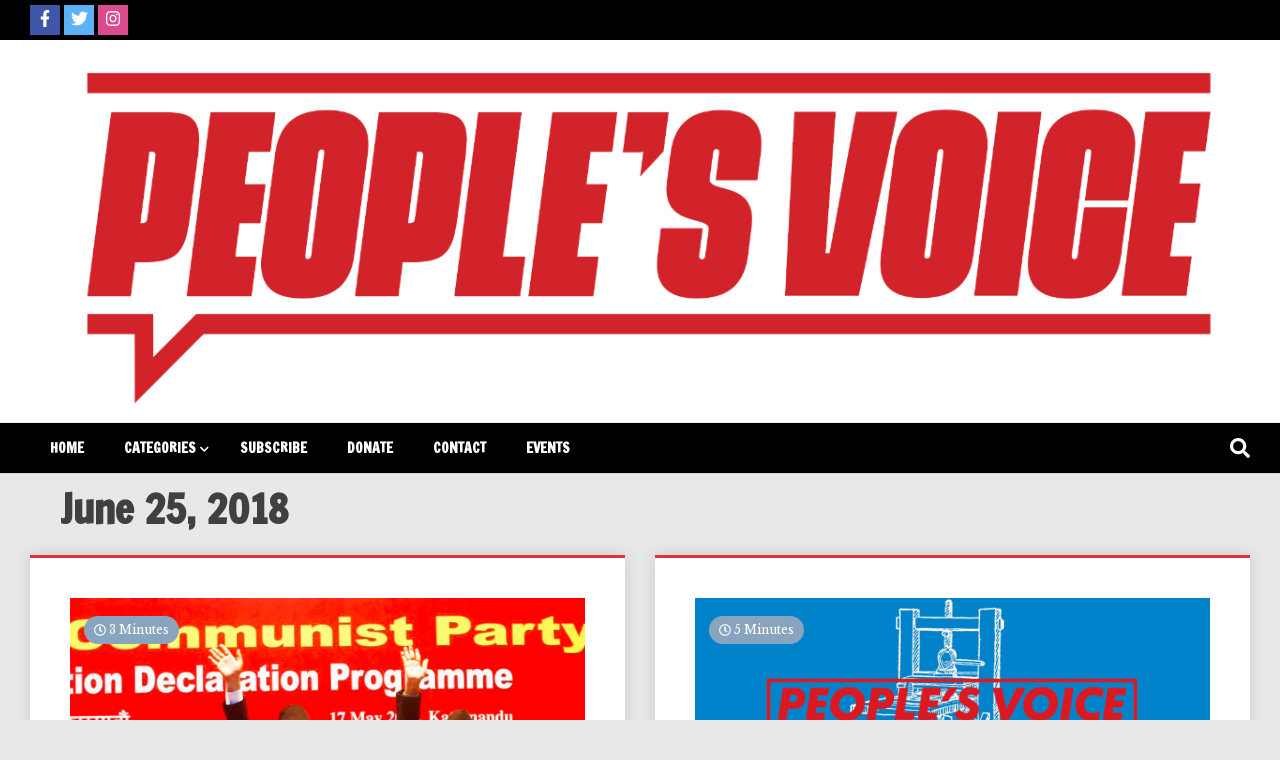

--- FILE ---
content_type: text/html; charset=UTF-8
request_url: https://pvonline.ca/2018/06/25/
body_size: 9443
content:
<!doctype html>
<html lang="en-US">
<head>
	<meta charset="UTF-8">
	<meta name="viewport" content="width=device-width, initial-scale=1">
	<link rel="profile" href="https://gmpg.org/xfn/11">

	<meta name='robots' content='noindex, follow' />
	<style>img:is([sizes="auto" i], [sizes^="auto," i]) { contain-intrinsic-size: 3000px 1500px }</style>
	
	<!-- This site is optimized with the Yoast SEO plugin v19.6.1 - https://yoast.com/wordpress/plugins/seo/ -->
	<title>June 25, 2018 - People&#039;s Voice</title>
	<meta property="og:locale" content="en_US" />
	<meta property="og:type" content="website" />
	<meta property="og:title" content="June 25, 2018 - People&#039;s Voice" />
	<meta property="og:url" content="https://pvonline.ca/2018/06/25/" />
	<meta property="og:site_name" content="People&#039;s Voice" />
	<meta name="twitter:card" content="summary_large_image" />
	<meta name="twitter:site" content="@PVNews1" />
	<script type="application/ld+json" class="yoast-schema-graph">{"@context":"https://schema.org","@graph":[{"@type":"CollectionPage","@id":"https://pvonline.ca/2018/06/25/","url":"https://pvonline.ca/2018/06/25/","name":"June 25, 2018 - People&#039;s Voice","isPartOf":{"@id":"https://pvonline.ca/#website"},"primaryImageOfPage":{"@id":"https://pvonline.ca/2018/06/25/#primaryimage"},"image":{"@id":"https://pvonline.ca/2018/06/25/#primaryimage"},"thumbnailUrl":"https://pvonline.ca/wp-content/uploads/2018/06/NepalCPMerge-1160x480.jpg","breadcrumb":{"@id":"https://pvonline.ca/2018/06/25/#breadcrumb"},"inLanguage":"en-US"},{"@type":"ImageObject","inLanguage":"en-US","@id":"https://pvonline.ca/2018/06/25/#primaryimage","url":"https://pvonline.ca/wp-content/uploads/2018/06/NepalCPMerge-1160x480.jpg","contentUrl":"https://pvonline.ca/wp-content/uploads/2018/06/NepalCPMerge-1160x480.jpg","width":1160,"height":480},{"@type":"BreadcrumbList","@id":"https://pvonline.ca/2018/06/25/#breadcrumb","itemListElement":[{"@type":"ListItem","position":1,"name":"Home","item":"https://pvonline.ca/"},{"@type":"ListItem","position":2,"name":"Archives for June 25, 2018"}]},{"@type":"WebSite","@id":"https://pvonline.ca/#website","url":"https://pvonline.ca/","name":"People&#039;s Voice","description":"Canada&#039;s leading socialist publication","publisher":{"@id":"https://pvonline.ca/#organization"},"potentialAction":[{"@type":"SearchAction","target":{"@type":"EntryPoint","urlTemplate":"https://pvonline.ca/?s={search_term_string}"},"query-input":"required name=search_term_string"}],"inLanguage":"en-US"},{"@type":"Organization","@id":"https://pvonline.ca/#organization","name":"People's Voice","url":"https://pvonline.ca/","sameAs":["https://www.facebook.com/PeoplesVoice1922","https://twitter.com/PVNews1"],"logo":{"@type":"ImageObject","inLanguage":"en-US","@id":"https://pvonline.ca/#/schema/logo/image/","url":"https://pvonline.ca/wp-content/uploads/2022/06/PV-Social-Media-Icon-04.png","contentUrl":"https://pvonline.ca/wp-content/uploads/2022/06/PV-Social-Media-Icon-04.png","width":900,"height":900,"caption":"People's Voice"},"image":{"@id":"https://pvonline.ca/#/schema/logo/image/"}}]}</script>
	<!-- / Yoast SEO plugin. -->


<link rel='dns-prefetch' href='//static.addtoany.com' />
<link rel='dns-prefetch' href='//fonts.googleapis.com' />
<link rel="alternate" type="application/rss+xml" title="People&#039;s Voice &raquo; Feed" href="https://pvonline.ca/feed/" />
<link rel="alternate" type="application/rss+xml" title="People&#039;s Voice &raquo; Comments Feed" href="https://pvonline.ca/comments/feed/" />
<link rel="alternate" type="text/calendar" title="People&#039;s Voice &raquo; iCal Feed" href="https://pvonline.ca/events/?ical=1" />
<script>
window._wpemojiSettings = {"baseUrl":"https:\/\/s.w.org\/images\/core\/emoji\/16.0.1\/72x72\/","ext":".png","svgUrl":"https:\/\/s.w.org\/images\/core\/emoji\/16.0.1\/svg\/","svgExt":".svg","source":{"concatemoji":"https:\/\/pvonline.ca\/wp-includes\/js\/wp-emoji-release.min.js?ver=6.8.3"}};
/*! This file is auto-generated */
!function(s,n){var o,i,e;function c(e){try{var t={supportTests:e,timestamp:(new Date).valueOf()};sessionStorage.setItem(o,JSON.stringify(t))}catch(e){}}function p(e,t,n){e.clearRect(0,0,e.canvas.width,e.canvas.height),e.fillText(t,0,0);var t=new Uint32Array(e.getImageData(0,0,e.canvas.width,e.canvas.height).data),a=(e.clearRect(0,0,e.canvas.width,e.canvas.height),e.fillText(n,0,0),new Uint32Array(e.getImageData(0,0,e.canvas.width,e.canvas.height).data));return t.every(function(e,t){return e===a[t]})}function u(e,t){e.clearRect(0,0,e.canvas.width,e.canvas.height),e.fillText(t,0,0);for(var n=e.getImageData(16,16,1,1),a=0;a<n.data.length;a++)if(0!==n.data[a])return!1;return!0}function f(e,t,n,a){switch(t){case"flag":return n(e,"\ud83c\udff3\ufe0f\u200d\u26a7\ufe0f","\ud83c\udff3\ufe0f\u200b\u26a7\ufe0f")?!1:!n(e,"\ud83c\udde8\ud83c\uddf6","\ud83c\udde8\u200b\ud83c\uddf6")&&!n(e,"\ud83c\udff4\udb40\udc67\udb40\udc62\udb40\udc65\udb40\udc6e\udb40\udc67\udb40\udc7f","\ud83c\udff4\u200b\udb40\udc67\u200b\udb40\udc62\u200b\udb40\udc65\u200b\udb40\udc6e\u200b\udb40\udc67\u200b\udb40\udc7f");case"emoji":return!a(e,"\ud83e\udedf")}return!1}function g(e,t,n,a){var r="undefined"!=typeof WorkerGlobalScope&&self instanceof WorkerGlobalScope?new OffscreenCanvas(300,150):s.createElement("canvas"),o=r.getContext("2d",{willReadFrequently:!0}),i=(o.textBaseline="top",o.font="600 32px Arial",{});return e.forEach(function(e){i[e]=t(o,e,n,a)}),i}function t(e){var t=s.createElement("script");t.src=e,t.defer=!0,s.head.appendChild(t)}"undefined"!=typeof Promise&&(o="wpEmojiSettingsSupports",i=["flag","emoji"],n.supports={everything:!0,everythingExceptFlag:!0},e=new Promise(function(e){s.addEventListener("DOMContentLoaded",e,{once:!0})}),new Promise(function(t){var n=function(){try{var e=JSON.parse(sessionStorage.getItem(o));if("object"==typeof e&&"number"==typeof e.timestamp&&(new Date).valueOf()<e.timestamp+604800&&"object"==typeof e.supportTests)return e.supportTests}catch(e){}return null}();if(!n){if("undefined"!=typeof Worker&&"undefined"!=typeof OffscreenCanvas&&"undefined"!=typeof URL&&URL.createObjectURL&&"undefined"!=typeof Blob)try{var e="postMessage("+g.toString()+"("+[JSON.stringify(i),f.toString(),p.toString(),u.toString()].join(",")+"));",a=new Blob([e],{type:"text/javascript"}),r=new Worker(URL.createObjectURL(a),{name:"wpTestEmojiSupports"});return void(r.onmessage=function(e){c(n=e.data),r.terminate(),t(n)})}catch(e){}c(n=g(i,f,p,u))}t(n)}).then(function(e){for(var t in e)n.supports[t]=e[t],n.supports.everything=n.supports.everything&&n.supports[t],"flag"!==t&&(n.supports.everythingExceptFlag=n.supports.everythingExceptFlag&&n.supports[t]);n.supports.everythingExceptFlag=n.supports.everythingExceptFlag&&!n.supports.flag,n.DOMReady=!1,n.readyCallback=function(){n.DOMReady=!0}}).then(function(){return e}).then(function(){var e;n.supports.everything||(n.readyCallback(),(e=n.source||{}).concatemoji?t(e.concatemoji):e.wpemoji&&e.twemoji&&(t(e.twemoji),t(e.wpemoji)))}))}((window,document),window._wpemojiSettings);
</script>
<style id='wp-emoji-styles-inline-css'>

	img.wp-smiley, img.emoji {
		display: inline !important;
		border: none !important;
		box-shadow: none !important;
		height: 1em !important;
		width: 1em !important;
		margin: 0 0.07em !important;
		vertical-align: -0.1em !important;
		background: none !important;
		padding: 0 !important;
	}
</style>
<link rel='stylesheet' id='wp-block-library-css' href='https://pvonline.ca/wp-includes/css/dist/block-library/style.min.css?ver=6.8.3' media='all' />
<style id='classic-theme-styles-inline-css'>
/*! This file is auto-generated */
.wp-block-button__link{color:#fff;background-color:#32373c;border-radius:9999px;box-shadow:none;text-decoration:none;padding:calc(.667em + 2px) calc(1.333em + 2px);font-size:1.125em}.wp-block-file__button{background:#32373c;color:#fff;text-decoration:none}
</style>
<style id='pdfemb-pdf-embedder-viewer-style-inline-css'>
.wp-block-pdfemb-pdf-embedder-viewer{max-width:none}

</style>
<style id='global-styles-inline-css'>
:root{--wp--preset--aspect-ratio--square: 1;--wp--preset--aspect-ratio--4-3: 4/3;--wp--preset--aspect-ratio--3-4: 3/4;--wp--preset--aspect-ratio--3-2: 3/2;--wp--preset--aspect-ratio--2-3: 2/3;--wp--preset--aspect-ratio--16-9: 16/9;--wp--preset--aspect-ratio--9-16: 9/16;--wp--preset--color--black: #000000;--wp--preset--color--cyan-bluish-gray: #abb8c3;--wp--preset--color--white: #ffffff;--wp--preset--color--pale-pink: #f78da7;--wp--preset--color--vivid-red: #cf2e2e;--wp--preset--color--luminous-vivid-orange: #ff6900;--wp--preset--color--luminous-vivid-amber: #fcb900;--wp--preset--color--light-green-cyan: #7bdcb5;--wp--preset--color--vivid-green-cyan: #00d084;--wp--preset--color--pale-cyan-blue: #8ed1fc;--wp--preset--color--vivid-cyan-blue: #0693e3;--wp--preset--color--vivid-purple: #9b51e0;--wp--preset--gradient--vivid-cyan-blue-to-vivid-purple: linear-gradient(135deg,rgba(6,147,227,1) 0%,rgb(155,81,224) 100%);--wp--preset--gradient--light-green-cyan-to-vivid-green-cyan: linear-gradient(135deg,rgb(122,220,180) 0%,rgb(0,208,130) 100%);--wp--preset--gradient--luminous-vivid-amber-to-luminous-vivid-orange: linear-gradient(135deg,rgba(252,185,0,1) 0%,rgba(255,105,0,1) 100%);--wp--preset--gradient--luminous-vivid-orange-to-vivid-red: linear-gradient(135deg,rgba(255,105,0,1) 0%,rgb(207,46,46) 100%);--wp--preset--gradient--very-light-gray-to-cyan-bluish-gray: linear-gradient(135deg,rgb(238,238,238) 0%,rgb(169,184,195) 100%);--wp--preset--gradient--cool-to-warm-spectrum: linear-gradient(135deg,rgb(74,234,220) 0%,rgb(151,120,209) 20%,rgb(207,42,186) 40%,rgb(238,44,130) 60%,rgb(251,105,98) 80%,rgb(254,248,76) 100%);--wp--preset--gradient--blush-light-purple: linear-gradient(135deg,rgb(255,206,236) 0%,rgb(152,150,240) 100%);--wp--preset--gradient--blush-bordeaux: linear-gradient(135deg,rgb(254,205,165) 0%,rgb(254,45,45) 50%,rgb(107,0,62) 100%);--wp--preset--gradient--luminous-dusk: linear-gradient(135deg,rgb(255,203,112) 0%,rgb(199,81,192) 50%,rgb(65,88,208) 100%);--wp--preset--gradient--pale-ocean: linear-gradient(135deg,rgb(255,245,203) 0%,rgb(182,227,212) 50%,rgb(51,167,181) 100%);--wp--preset--gradient--electric-grass: linear-gradient(135deg,rgb(202,248,128) 0%,rgb(113,206,126) 100%);--wp--preset--gradient--midnight: linear-gradient(135deg,rgb(2,3,129) 0%,rgb(40,116,252) 100%);--wp--preset--font-size--small: 13px;--wp--preset--font-size--medium: 20px;--wp--preset--font-size--large: 36px;--wp--preset--font-size--x-large: 42px;--wp--preset--spacing--20: 0.44rem;--wp--preset--spacing--30: 0.67rem;--wp--preset--spacing--40: 1rem;--wp--preset--spacing--50: 1.5rem;--wp--preset--spacing--60: 2.25rem;--wp--preset--spacing--70: 3.38rem;--wp--preset--spacing--80: 5.06rem;--wp--preset--shadow--natural: 6px 6px 9px rgba(0, 0, 0, 0.2);--wp--preset--shadow--deep: 12px 12px 50px rgba(0, 0, 0, 0.4);--wp--preset--shadow--sharp: 6px 6px 0px rgba(0, 0, 0, 0.2);--wp--preset--shadow--outlined: 6px 6px 0px -3px rgba(255, 255, 255, 1), 6px 6px rgba(0, 0, 0, 1);--wp--preset--shadow--crisp: 6px 6px 0px rgba(0, 0, 0, 1);}:where(.is-layout-flex){gap: 0.5em;}:where(.is-layout-grid){gap: 0.5em;}body .is-layout-flex{display: flex;}.is-layout-flex{flex-wrap: wrap;align-items: center;}.is-layout-flex > :is(*, div){margin: 0;}body .is-layout-grid{display: grid;}.is-layout-grid > :is(*, div){margin: 0;}:where(.wp-block-columns.is-layout-flex){gap: 2em;}:where(.wp-block-columns.is-layout-grid){gap: 2em;}:where(.wp-block-post-template.is-layout-flex){gap: 1.25em;}:where(.wp-block-post-template.is-layout-grid){gap: 1.25em;}.has-black-color{color: var(--wp--preset--color--black) !important;}.has-cyan-bluish-gray-color{color: var(--wp--preset--color--cyan-bluish-gray) !important;}.has-white-color{color: var(--wp--preset--color--white) !important;}.has-pale-pink-color{color: var(--wp--preset--color--pale-pink) !important;}.has-vivid-red-color{color: var(--wp--preset--color--vivid-red) !important;}.has-luminous-vivid-orange-color{color: var(--wp--preset--color--luminous-vivid-orange) !important;}.has-luminous-vivid-amber-color{color: var(--wp--preset--color--luminous-vivid-amber) !important;}.has-light-green-cyan-color{color: var(--wp--preset--color--light-green-cyan) !important;}.has-vivid-green-cyan-color{color: var(--wp--preset--color--vivid-green-cyan) !important;}.has-pale-cyan-blue-color{color: var(--wp--preset--color--pale-cyan-blue) !important;}.has-vivid-cyan-blue-color{color: var(--wp--preset--color--vivid-cyan-blue) !important;}.has-vivid-purple-color{color: var(--wp--preset--color--vivid-purple) !important;}.has-black-background-color{background-color: var(--wp--preset--color--black) !important;}.has-cyan-bluish-gray-background-color{background-color: var(--wp--preset--color--cyan-bluish-gray) !important;}.has-white-background-color{background-color: var(--wp--preset--color--white) !important;}.has-pale-pink-background-color{background-color: var(--wp--preset--color--pale-pink) !important;}.has-vivid-red-background-color{background-color: var(--wp--preset--color--vivid-red) !important;}.has-luminous-vivid-orange-background-color{background-color: var(--wp--preset--color--luminous-vivid-orange) !important;}.has-luminous-vivid-amber-background-color{background-color: var(--wp--preset--color--luminous-vivid-amber) !important;}.has-light-green-cyan-background-color{background-color: var(--wp--preset--color--light-green-cyan) !important;}.has-vivid-green-cyan-background-color{background-color: var(--wp--preset--color--vivid-green-cyan) !important;}.has-pale-cyan-blue-background-color{background-color: var(--wp--preset--color--pale-cyan-blue) !important;}.has-vivid-cyan-blue-background-color{background-color: var(--wp--preset--color--vivid-cyan-blue) !important;}.has-vivid-purple-background-color{background-color: var(--wp--preset--color--vivid-purple) !important;}.has-black-border-color{border-color: var(--wp--preset--color--black) !important;}.has-cyan-bluish-gray-border-color{border-color: var(--wp--preset--color--cyan-bluish-gray) !important;}.has-white-border-color{border-color: var(--wp--preset--color--white) !important;}.has-pale-pink-border-color{border-color: var(--wp--preset--color--pale-pink) !important;}.has-vivid-red-border-color{border-color: var(--wp--preset--color--vivid-red) !important;}.has-luminous-vivid-orange-border-color{border-color: var(--wp--preset--color--luminous-vivid-orange) !important;}.has-luminous-vivid-amber-border-color{border-color: var(--wp--preset--color--luminous-vivid-amber) !important;}.has-light-green-cyan-border-color{border-color: var(--wp--preset--color--light-green-cyan) !important;}.has-vivid-green-cyan-border-color{border-color: var(--wp--preset--color--vivid-green-cyan) !important;}.has-pale-cyan-blue-border-color{border-color: var(--wp--preset--color--pale-cyan-blue) !important;}.has-vivid-cyan-blue-border-color{border-color: var(--wp--preset--color--vivid-cyan-blue) !important;}.has-vivid-purple-border-color{border-color: var(--wp--preset--color--vivid-purple) !important;}.has-vivid-cyan-blue-to-vivid-purple-gradient-background{background: var(--wp--preset--gradient--vivid-cyan-blue-to-vivid-purple) !important;}.has-light-green-cyan-to-vivid-green-cyan-gradient-background{background: var(--wp--preset--gradient--light-green-cyan-to-vivid-green-cyan) !important;}.has-luminous-vivid-amber-to-luminous-vivid-orange-gradient-background{background: var(--wp--preset--gradient--luminous-vivid-amber-to-luminous-vivid-orange) !important;}.has-luminous-vivid-orange-to-vivid-red-gradient-background{background: var(--wp--preset--gradient--luminous-vivid-orange-to-vivid-red) !important;}.has-very-light-gray-to-cyan-bluish-gray-gradient-background{background: var(--wp--preset--gradient--very-light-gray-to-cyan-bluish-gray) !important;}.has-cool-to-warm-spectrum-gradient-background{background: var(--wp--preset--gradient--cool-to-warm-spectrum) !important;}.has-blush-light-purple-gradient-background{background: var(--wp--preset--gradient--blush-light-purple) !important;}.has-blush-bordeaux-gradient-background{background: var(--wp--preset--gradient--blush-bordeaux) !important;}.has-luminous-dusk-gradient-background{background: var(--wp--preset--gradient--luminous-dusk) !important;}.has-pale-ocean-gradient-background{background: var(--wp--preset--gradient--pale-ocean) !important;}.has-electric-grass-gradient-background{background: var(--wp--preset--gradient--electric-grass) !important;}.has-midnight-gradient-background{background: var(--wp--preset--gradient--midnight) !important;}.has-small-font-size{font-size: var(--wp--preset--font-size--small) !important;}.has-medium-font-size{font-size: var(--wp--preset--font-size--medium) !important;}.has-large-font-size{font-size: var(--wp--preset--font-size--large) !important;}.has-x-large-font-size{font-size: var(--wp--preset--font-size--x-large) !important;}
:where(.wp-block-post-template.is-layout-flex){gap: 1.25em;}:where(.wp-block-post-template.is-layout-grid){gap: 1.25em;}
:where(.wp-block-columns.is-layout-flex){gap: 2em;}:where(.wp-block-columns.is-layout-grid){gap: 2em;}
:root :where(.wp-block-pullquote){font-size: 1.5em;line-height: 1.6;}
</style>
<link rel='stylesheet' id='contact-form-7-css' href='https://pvonline.ca/wp-content/plugins/contact-form-7/includes/css/styles.css?ver=5.5.6.1' media='all' />
<link rel='stylesheet' id='walker-core-style-css' href='https://pvonline.ca/wp-content/plugins/walker-core/public/css/walker-core-style.css?ver=1.2.0' media='all' />
<link rel='stylesheet' id='walkerpress-style-css' href='https://pvonline.ca/wp-content/themes/walkerpress/style.css?ver=6.8.3' media='all' />
<link rel='stylesheet' id='xposenews-style-css' href='https://pvonline.ca/wp-content/themes/xposenews/style.css?ver=6.8.3' media='all' />
<link rel='stylesheet' id='walkerpress-font-awesome-css' href='https://pvonline.ca/wp-content/themes/walkerpress/css/all.css?ver=6.8.3' media='all' />
<link rel='stylesheet' id='walkerpress-swiper-bundle-css' href='https://pvonline.ca/wp-content/themes/walkerpress/css/swiper-bundle.css?ver=6.8.3' media='all' />
<link rel='stylesheet' id='walkerpress-body-fonts-css' href='//fonts.googleapis.com/css?family=Libre+Baskerville%3A400%2C400italic%2C700&#038;ver=6.8.3' media='all' />
<link rel='stylesheet' id='walkerpress-headings-fonts-css' href='//fonts.googleapis.com/css?family=Francois+One%3A400&#038;ver=6.8.3' media='all' />
<link rel='stylesheet' id='addtoany-css' href='https://pvonline.ca/wp-content/plugins/add-to-any/addtoany.min.css?ver=1.16' media='all' />
<script id="addtoany-core-js-before">
window.a2a_config=window.a2a_config||{};a2a_config.callbacks=[];a2a_config.overlays=[];a2a_config.templates={};
</script>
<script defer src="https://static.addtoany.com/menu/page.js" id="addtoany-core-js"></script>
<script src="https://pvonline.ca/wp-includes/js/jquery/jquery.min.js?ver=3.7.1" id="jquery-core-js"></script>
<script src="https://pvonline.ca/wp-includes/js/jquery/jquery-migrate.min.js?ver=3.4.1" id="jquery-migrate-js"></script>
<script defer src="https://pvonline.ca/wp-content/plugins/add-to-any/addtoany.min.js?ver=1.1" id="addtoany-jquery-js"></script>
<script src="https://pvonline.ca/wp-content/plugins/walker-core/public/js/walker-core-public.js?ver=1.2.0" id="walker-core-js"></script>
<link rel="https://api.w.org/" href="https://pvonline.ca/wp-json/" /><link rel="EditURI" type="application/rsd+xml" title="RSD" href="https://pvonline.ca/xmlrpc.php?rsd" />
<meta name="generator" content="WordPress 6.8.3" />
<style type="text/css">/* =Responsive Map fix
-------------------------------------------------------------- */
.pw_map_canvas img {
	max-width: none;
}</style><meta name="tec-api-version" content="v1"><meta name="tec-api-origin" content="https://pvonline.ca"><link rel="alternate" href="https://pvonline.ca/wp-json/tribe/events/v1/" /><style type="text/css">
    :root{
        --primary-color: #dd3333;
        --secondary-color: #89a4bf;
        --text-color:#404040;
        --heading-color:#000000;
        --light-color:#ffffff;
    }

    body{
        font-family: 'Libre Baskerville',sans-serif;
        font-size: 14px;
        color: var(--text-color);
    }
    
    h1, h2, h3, h4, h5,h6,
    .news-ticker-box span.focus-news-box a{
        font-family: 'Francois One',sans-serif;
    }
    h1{
        font-size: 40px;
    }
    h2{
        font-size: 32px;
    }
    h3{
        font-size: 24px;
    }
    h4{
        font-size: 20px;
    }
    h5{
        font-size: 16px;
    }
    h6{
        font-size: 14px;
    }
    .main-navigation ul li a{
        font-family: 'Francois One',sans-serif;
        text-transform: uppercase;
    }
            .walkerwp-wraper.inner-page-subheader{
            background: transparent;
            color: var(--text-color);
            padding-top: 15px;
            padding-bottom: 5px;
        }
        .single .walkerwp-wraper.inner-page-subheader.sub-header-2,
    .page .walkerwp-wraper.inner-page-subheader.sub-header-2{
        min-height: 400px;
    }
        .walkerwp-wraper.inner-page-subheader a,
    .normal-subheader .walkerpress-breadcrumbs ul li a,
    .normal-subheader .walkerpress-breadcrumbs ul li{
        color: var(--text-color);
        text-decoration: none;
    }
    .walkerwp-wraper.inner-page-subheader img{
        opacity:0.60;
    }
    .walkerwp-wraper.inner-page-subheader a:hover{
        color: var(--secondary-color);
    }
    .walkerwp-wraper.main-header{
        background:#ffffff;
    }
    .walkerwp-wraper.main-header img.header-overlay-image{
        opacity:1 ;
    }
    .site-branding img.custom-logo{
        max-height: 60px;
        width: auto;
        max-width: 100%;
        height: 100%;
    }
    .site-branding h1.site-title{
        font-size: 60px;
    }
    .site-branding h1.site-title a{
        color: #ffffff;
        text-decoration: none;
    }
    .site-branding .site-description,
    .site-branding,
    header.header-layout-3 span.walkerpress-current-date {
        color: #ffffff;
    }
    a.walkerpress-post-date, .entry-meta a, .entry-meta, .news-ticker-box span.focus-news-box a.walkerpress-post-date,
    .single  span.category a, .single .article-inner span.category a{
        color: #b5b5b5;
        font-size: 12px;
        font-weight: initial;
    }
    span.estimate-time, span.estimate-reading-time{
        font-size: 12px;
    }
    span.category a{
        color: #dd3333;
        text-transform: initial;
        font-weight: normal;
    }
    footer.site-footer{
        background: #dd3333;
        color: #ffffff;
    }
     footer.site-footer .wp-block-latest-posts__post-author, 
     footer.site-footer .wp-block-latest-posts__post-date,
     .footer-wiget-list .sidebar-widget-block{
        color: #ffffff;
    }
   .site-footer .walkerpress-footer-column .wp-block-latest-posts a, 
   .site-footer .walkerpress-footer-column .widget ul li a, 
   .site-footer .wp-block-tag-cloud a, 
   .site-footer  .sidebar-block section.widget ul li a,
   .footer-wiget-list .sidebar-widget-block a{
        color:#ffffff;
    }
    .site-footer .site-info a,
     .site-footer .site-info{
        color: #ffffff;
    }
    .site-footer .site-info a:hover{
        color: #89a4bf;
    }
    .site-footer .walkerpress-footer-column .wp-block-latest-posts a:hover, 
   .site-footer .walkerpress-footer-column .widget ul li a:hover, 
   .site-footer .wp-block-tag-cloud a:hover, 
   .site-footer .site-info a:hover,
   .site-footer  .sidebar-block section.widget ul li a:hover,
   .footer-wiget-list .sidebar-widget-block a:hover{
        color:#89a4bf;
    }
    .footer-overlay-image{
        opacity:0;
    }
    .footer-copyright-wraper:before{
        background: #0d1741;
        opacity: 0;
    }
    .walkerwp-wraper.footer-copyright-wraper{
        padding-top: 15px;
        padding-bottom: 15px;
    }
    .banner-layout-1 .walkerwp-grid-3,
    .featured-post-box,
    .category-post-wraper .category-post-box,
    .category-post-wraper .category-post-2 .category-post-content,
    .frontpage-content-block .walkerpress-widget-content,
    .sidebar-widget-block,
    .walkerwp-wraper.inner-wraper main#primary .content-layout.list-layout article,
    .sidebar-block section.widget,
    .missed-post-box,
    .walkerwp-wraper.banner-layout ul.tabs li.active,
    .single article,
    .page article,
    .single .comments-area,
    .related-posts,
    ul.tabs li.active:after,
    .walkerwp-wraper.inner-wraper main#primary .content-layout.grid-layout article,
    .walkerwp-wraper.inner-wraper main#primary .content-layout.full-layout article,
    .ticker-layout-2 .news-ticker-box span.focus-news-box,
    .ticker-arrows,
    .news-ticker-box,
    .wc-author-box,
    .frontpage-sidebar-block .walkerpress-widget-content,
    main#primary section.no-results.not-found,
    .search.search-results main#primary article,
    section.error-404.not-found {
        background: #ffffff;
        
    }
    .featured-post-box,
    .category-post-wraper .category-post-box,
    .category-post-wraper .category-post-2 .category-post-content,
    .frontpage-content-block .walkerpress-widget-content,
    .sidebar-widget-block,
    .walkerwp-wraper.inner-wraper main#primary .content-layout.list-layout article,
    .sidebar-block section.widget,
    .missed-post-box,
    .single article,
    .page article,
    .single .comments-area,
    .related-posts,
    .walkerwp-wraper.inner-wraper main#primary .content-layout.grid-layout article,
    .walkerwp-wraper.inner-wraper main#primary .content-layout.full-layout article,
    .ticker-layout-2 .news-ticker-box span.focus-news-box,
    .news-ticker-box,
    .wc-author-box,
    .frontpage-sidebar-block .walkerpress-widget-content,
    main#primary section.no-results.not-found,
    .search.search-results main#primary article,
    section.error-404.not-found {
        border: 0px solid #ffffff;
    }
    .sidebar-panel .sidebar-widget-block {
        border: 0;
    }
    ul.walkerpress-social.icons-custom-color.normal-style li a{
        color: #ffffff;
    }
    ul.walkerpress-social.icons-custom-color.normal-style li a:hover{
        color: #ea1c0e;
    }
    ul.walkerpress-social.icons-custom-color.boxed-style li a{
        background: #222222;
        color: #ffffff;
    }
    ul.walkerpress-social.icons-custom-color.boxed-style li a:hover{
        background: #ffffff;
        color: #ea1c0e;
    }
    .walkerwp-container{
        max-width: 1900px;
    }
    header#masthead.header-layout-4 .walkerwp-container,
    .walkerwp-wraper.main-header{
        padding-top: 1px;
        padding-bottom: 1px;
    }
    .walkerwp-wraper.navigation{
        background: #000000;
    }
    
    .main-navigation ul li a,
    .main-navigation ul ul li a:hover, .main-navigation ul ul li a:focus{
         color: #ffffff;
          background: #000000;
    }
    .main-navigation ul li:hover a,
    .main-navigation ul li.current-menu-item a{
        background: #89a4bf;
        color: #ffffff;
    }
    .main-navigation ul ul li a:hover, 
    .main-navigation ul ul li a:focus,{
         background: #000000;
         color: #ffffff;
    }
    .sidebar-slide-button .slide-button,
    button.global-search-icon{
        color: #ffffff;
    }
    .sidebar-slide-button .slide-button:hover,
    button.global-search-icon:hover{
        color: #89a4bf;
    }
    .walkerwp-wraper.top-header{
        background: #000000;
        color: #ffffff;
    }
    .sidebar-block,
    .frontpage-sidebar-block{
        width: 20%;
    }
    .walkerwp-wraper.inner-wraper main#primary,
    .frontpage-content-block{
        width: 80%;
    }
    .footer-widgets-wraper{
        padding-bottom: 50px;
        padding-top: 70px;
    }
    .walkerpress-footer-column:before{
        background: #000000;
        opacity: 0.2 ;
    }
    a.walkerpress-primary-button,
    .walkerpress-primary-button
    a.walkerpress-secondary-button,
    .walkerpress-secondary-button{
        border-radius: 3px;
        text-transform: initial;
        font-size: 14px;
    }
    @media(max-width:1024px){
        .sidebar-block,
        .walkerwp-wraper.inner-wraper main#primary,
        .frontpage-sidebar-block,
        .frontpage-content-block {
            width:100%;
        }
    }
</style>		<style type="text/css">
					.site-title,
			.site-description {
				position: absolute;
				clip: rect(1px, 1px, 1px, 1px);
				}
					</style>
		<link rel="icon" href="https://pvonline.ca/wp-content/uploads/2022/06/cropped-PV-Social-Media-Icon-04-32x32.png" sizes="32x32" />
<link rel="icon" href="https://pvonline.ca/wp-content/uploads/2022/06/cropped-PV-Social-Media-Icon-04-192x192.png" sizes="192x192" />
<link rel="apple-touch-icon" href="https://pvonline.ca/wp-content/uploads/2022/06/cropped-PV-Social-Media-Icon-04-180x180.png" />
<meta name="msapplication-TileImage" content="https://pvonline.ca/wp-content/uploads/2022/06/cropped-PV-Social-Media-Icon-04-270x270.png" />
</head>

<body class="archive date wp-theme-walkerpress wp-child-theme-xposenews tribe-no-js hfeed no-sidebar">


<div id="page" class="site">
			<div class="walkerwp-pb-container">
			<div class="walkerwp-progress-bar"></div>
		</div>
		<a class="skip-link screen-reader-text" href="#primary">Skip to content</a>


<header id="masthead" class="site-header  header-layout-1">
			
		<div class="walkerwp-wraper top-header no-gap">
			<div class="walkerwp-container">
				<ul class="walkerpress-social icons-default-color boxed-style">
			<li>
			<a class="facebook" href="https://www.facebook.com/PeoplesVoice1922" target="_blank">
				<i class="fab fa-facebook-f"></i>
			</a>
		</li>
			<li>
			<a class="twitter" href="https://twitter.com/PVNews1" target="_blank">
				<i class="fab fa-twitter"></i>
			</a>
		</li>
			<li>
			<a class="instagram" href="https://www.instagram.com/peoplesvoice.newspaper/" target="_blank">
				<i class="fab fa-instagram"></i>
			</a>
		</li>
	</ul>			</div>
		</div>
		<div class="walkerwp-wraper main-header no-gap">
						<div class="walkerwp-container">
						<div class="site-branding header-ads-exist">
							<h1 class="site-title"><a href="https://pvonline.ca/" rel="home">People&#039;s Voice</a></h1>
				
							<p class="site-description">Canada&#039;s leading socialist publication</p>
					</div><!-- .site-branding -->
				<div class="header-banner ads-below-branding">
											<a href="http://pvonline.ca" target="_blank" ><img src="https://pvonline.ca/wp-content/uploads/2022/06/banner-lg.jpg" /></a>
										</div>
							
			</div>
		</div>
				<div class="walkerwp-wraper navigation no-gap sticky-menu">
			<div class="walkerwp-container">

				<div class="walkerpress-nav">
												<nav id="site-navigation" class="main-navigation">
				<button type="button" class="menu-toggle">
					<span></span>
					<span></span>
					<span></span>
				</button>
				<div class="menu-new-front-container"><ul id="primary-menu" class="menu"><li id="menu-item-5132" class="menu-item menu-item-type-custom menu-item-object-custom menu-item-home menu-item-5132"><a href="https://pvonline.ca/">Home</a></li>
<li id="menu-item-7685" class="menu-item menu-item-type-post_type menu-item-object-page menu-item-has-children menu-item-7685"><a href="https://pvonline.ca/categories/">Categories</a>
<ul class="sub-menu">
	<li id="menu-item-3443" class="menu-item menu-item-type-taxonomy menu-item-object-category menu-item-3443"><a href="https://pvonline.ca/category/canada/">Canada</a></li>
	<li id="menu-item-3449" class="menu-item menu-item-type-taxonomy menu-item-object-category menu-item-3449"><a href="https://pvonline.ca/category/world/">World</a></li>
	<li id="menu-item-3447" class="menu-item menu-item-type-taxonomy menu-item-object-category menu-item-3447"><a href="https://pvonline.ca/category/labour/">Labour</a></li>
	<li id="menu-item-3444" class="menu-item menu-item-type-taxonomy menu-item-object-category menu-item-3444"><a href="https://pvonline.ca/category/climate-and-environment/">Climate and environment</a></li>
	<li id="menu-item-7686" class="menu-item menu-item-type-taxonomy menu-item-object-category menu-item-7686"><a href="https://pvonline.ca/category/women-and-gender/">Women and Gender</a></li>
	<li id="menu-item-7687" class="menu-item menu-item-type-taxonomy menu-item-object-category menu-item-7687"><a href="https://pvonline.ca/category/indigenous-peoples/">Indigenous peoples</a></li>
	<li id="menu-item-7688" class="menu-item menu-item-type-taxonomy menu-item-object-category menu-item-7688"><a href="https://pvonline.ca/category/culture/">Culture</a></li>
</ul>
</li>
<li id="menu-item-5130" class="menu-item menu-item-type-post_type menu-item-object-page menu-item-5130"><a href="https://pvonline.ca/subscribe/">Subscribe</a></li>
<li id="menu-item-5420" class="menu-item menu-item-type-post_type menu-item-object-page menu-item-5420"><a href="https://pvonline.ca/donate/">Donate</a></li>
<li id="menu-item-6881" class="menu-item menu-item-type-post_type menu-item-object-page menu-item-6881"><a href="https://pvonline.ca/contact/">Contact</a></li>
<li id="menu-item-7059" class="menu-item menu-item-type-custom menu-item-object-custom menu-item-7059"><a href="http://pvonline.ca/events">Events</a></li>
</ul></div>			</nav><!-- #site-navigation -->
					</div>
				
		<button class="global-search-icon">
			<i class="fas fa-search"></i>
		</button>
		<span class="header-global-search-form">
			<button class="global-search-close"><i class="fas fa-times"></i></button>
			<form action="https://pvonline.ca/" method="get" class="form-inline">
    <fieldset>
		<div class="input-group">
			<input type="text" name="s" id="search" placeholder="Search" value="" class="form-control" />
			<span class="input-group-btn">
				<button type="submit" class="btn btn-default"><i class="fa fa-search" aria-hidden="true"></i></button>
			</span>
		</div>
    </fieldset>
</form>
		</span>
				</div>
		</div>
	</header><!-- #masthead --><div class="walkerwp-wraper inner-wraper">
		<div class="walkerwp-container">
					<div class="walkerwp-grid-12 archive-header">
				<h1 class="page-title">June 25, 2018</h1>			</div>
				<main id="primary" class="site-main walkerwp-grid-12 full-width">
			<div class="content-layout grid-layout">
				
								
<article id="post-2253" class="post-2253 post type-post status-publish format-standard has-post-thumbnail hentry category-world tag-v26n11">
			<div class="walkerpress-post-thumbnails">
			<span class="estimate-reading-time" title="Estimated Reading Time of Article"> <i class="far fa-clock"></i> 3 Minutes</span>
			<a class="post-thumbnail" href="https://pvonline.ca/2018/06/25/nepal-communists-complete-unification/" aria-hidden="true" tabindex="-1">
				<img width="1160" height="480" src="https://pvonline.ca/wp-content/uploads/2018/06/NepalCPMerge.jpg" class="attachment-post-thumbnail size-post-thumbnail wp-post-image" alt="Nepal Communists Complete Unification" decoding="async" fetchpriority="high" srcset="https://pvonline.ca/wp-content/uploads/2018/06/NepalCPMerge.jpg 1160w, https://pvonline.ca/wp-content/uploads/2018/06/NepalCPMerge-300x124.jpg 300w, https://pvonline.ca/wp-content/uploads/2018/06/NepalCPMerge-1024x424.jpg 1024w" sizes="(max-width: 1160px) 100vw, 1160px" />			</a>

					</div>
				<div class="article-inner has-thumbnails">
		<header class="entry-header">
					 <span class="category">
            
                           <a
                    href="https://pvonline.ca/category/world/">World</a>
                               
        </span>
				<h3 class="entry-title"><a href="https://pvonline.ca/2018/06/25/nepal-communists-complete-unification/" rel="bookmark">Nepal Communists Complete Unification</a></h3>		<div class="entry-meta">
					<a href="https://pvonline.ca/author/webadmin/" class="post-author">
                                  <i class="far fa-user-circle"></i> PV        </a>
		<a class="walkerpress-post-date" href="https://pvonline.ca/2018/06/25/"><i class="far fa-calendar-check"></i> June 25, 2018        </a>
        
			</div><!-- .entry-meta -->
				
		
		</header><!-- .entry-header -->
	<div class="entry-content">
		<div class="walkerpress-excerpt">The Maoist former rebels and the Communist UML party have merged to form the largest left party. The two constituents of the ruling coalition formed the Nepal Communist Party, which now heads the nation&#039;s...</div>					<a href="https://pvonline.ca/2018/06/25/nepal-communists-complete-unification/" class="walkerpress-primary-button"> 
					Read More					</a>
			
		
		</div>
	</div><!-- .entry-content -->
</article><!-- #post-2253 -->
<article id="post-2247" class="post-2247 post type-post status-publish format-standard has-post-thumbnail hentry category-labour category-uncategorized tag-v26n11">
			<div class="walkerpress-post-thumbnails">
			<span class="estimate-reading-time" title="Estimated Reading Time of Article"> <i class="far fa-clock"></i> 5 Minutes</span>
			<a class="post-thumbnail" href="https://pvonline.ca/2018/06/25/peoples-voice-25th-anniversary-food-for-the-body-and-food-for-thought/" aria-hidden="true" tabindex="-1">
				<img width="1160" height="480" src="https://pvonline.ca/wp-content/uploads/2018/06/25thAnniversaryBanq.jpg" class="attachment-post-thumbnail size-post-thumbnail wp-post-image" alt="People&#8217;s Voice 25th Anniversary: Food for the Body and Food for Thought" decoding="async" srcset="https://pvonline.ca/wp-content/uploads/2018/06/25thAnniversaryBanq.jpg 1160w, https://pvonline.ca/wp-content/uploads/2018/06/25thAnniversaryBanq-300x124.jpg 300w, https://pvonline.ca/wp-content/uploads/2018/06/25thAnniversaryBanq-1024x424.jpg 1024w" sizes="(max-width: 1160px) 100vw, 1160px" />			</a>

					</div>
				<div class="article-inner has-thumbnails">
		<header class="entry-header">
					 <span class="category">
            
                           <a
                    href="https://pvonline.ca/category/labour/">Labour</a>
                                <a
                    href="https://pvonline.ca/category/uncategorized/">Uncategorized</a>
                               
        </span>
				<h3 class="entry-title"><a href="https://pvonline.ca/2018/06/25/peoples-voice-25th-anniversary-food-for-the-body-and-food-for-thought/" rel="bookmark">People&#8217;s Voice 25th Anniversary: Food for the Body and Food for Thought</a></h3>		<div class="entry-meta">
					<a href="https://pvonline.ca/author/webadmin/" class="post-author">
                                  <i class="far fa-user-circle"></i> PV        </a>
		<a class="walkerpress-post-date" href="https://pvonline.ca/2018/06/25/"><i class="far fa-calendar-check"></i> June 25, 2018        </a>
        
			</div><!-- .entry-meta -->
				
		
		</header><!-- .entry-header -->
	<div class="entry-content">
		<div class="walkerpress-excerpt">People&#039;s Voice held its 25th anniversary banquet in Vancouver recently, featuring analysis of the devastating aggression of imperialism around the world in a speech by author Stephen Gowans....</div>					<a href="https://pvonline.ca/2018/06/25/peoples-voice-25th-anniversary-food-for-the-body-and-food-for-thought/" class="walkerpress-primary-button"> 
					Read More					</a>
			
		
		</div>
	</div><!-- .entry-content -->
</article><!-- #post-2247 --></div>	</main><!-- #main -->

		</div>
	</div>
	<footer id="colophon" class="site-footer layout-one">
						<div class="walkerwp-wraper footer-copyright-wraper">
		
		<div class="walkerwp-container credit-container text-left">
							<div class="footer-social-media walkerwp-grid-12">
				<ul class="walkerpress-social icons-default-color boxed-style">
			<li>
			<a class="facebook" href="https://www.facebook.com/PeoplesVoice1922" target="_blank">
				<i class="fab fa-facebook-f"></i>
			</a>
		</li>
			<li>
			<a class="twitter" href="https://twitter.com/PVNews1" target="_blank">
				<i class="fab fa-twitter"></i>
			</a>
		</li>
			<li>
			<a class="instagram" href="https://www.instagram.com/peoplesvoice.newspaper/" target="_blank">
				<i class="fab fa-instagram"></i>
			</a>
		</li>
	</ul>				</div>
							<div class="site-info walkerwp-grid-12">
					<a href="https://wordpress.org/">
						Proudly powered by WordPress					</a>
					<span class="sep"> | </span>
						Theme: XposeNews by <a href="http://walkerwp.com/">WalkerWP</a>.
				</div><!-- .site-info -->
									
			
			
			</div>
		</div>
	</footer><!-- #colophon -->
</div><!-- #page -->

			<a href="#" class="walkerpress-top"><i class="fas fa-arrow-up"></i></a>
	<script type="speculationrules">
{"prefetch":[{"source":"document","where":{"and":[{"href_matches":"\/*"},{"not":{"href_matches":["\/wp-*.php","\/wp-admin\/*","\/wp-content\/uploads\/*","\/wp-content\/*","\/wp-content\/plugins\/*","\/wp-content\/themes\/xposenews\/*","\/wp-content\/themes\/walkerpress\/*","\/*\\?(.+)"]}},{"not":{"selector_matches":"a[rel~=\"nofollow\"]"}},{"not":{"selector_matches":".no-prefetch, .no-prefetch a"}}]},"eagerness":"conservative"}]}
</script>
		<script>
		( function ( body ) {
			'use strict';
			body.className = body.className.replace( /\btribe-no-js\b/, 'tribe-js' );
		} )( document.body );
		</script>
		<script> /* <![CDATA[ */var tribe_l10n_datatables = {"aria":{"sort_ascending":": activate to sort column ascending","sort_descending":": activate to sort column descending"},"length_menu":"Show _MENU_ entries","empty_table":"No data available in table","info":"Showing _START_ to _END_ of _TOTAL_ entries","info_empty":"Showing 0 to 0 of 0 entries","info_filtered":"(filtered from _MAX_ total entries)","zero_records":"No matching records found","search":"Search:","all_selected_text":"All items on this page were selected. ","select_all_link":"Select all pages","clear_selection":"Clear Selection.","pagination":{"all":"All","next":"Next","previous":"Previous"},"select":{"rows":{"0":"","_":": Selected %d rows","1":": Selected 1 row"}},"datepicker":{"dayNames":["Sunday","Monday","Tuesday","Wednesday","Thursday","Friday","Saturday"],"dayNamesShort":["Sun","Mon","Tue","Wed","Thu","Fri","Sat"],"dayNamesMin":["S","M","T","W","T","F","S"],"monthNames":["January","February","March","April","May","June","July","August","September","October","November","December"],"monthNamesShort":["January","February","March","April","May","June","July","August","September","October","November","December"],"monthNamesMin":["Jan","Feb","Mar","Apr","May","Jun","Jul","Aug","Sep","Oct","Nov","Dec"],"nextText":"Next","prevText":"Prev","currentText":"Today","closeText":"Done","today":"Today","clear":"Clear"}};/* ]]> */ </script><script src="https://pvonline.ca/wp-includes/js/dist/vendor/wp-polyfill.min.js?ver=3.15.0" id="wp-polyfill-js"></script>
<script id="contact-form-7-js-extra">
var wpcf7 = {"api":{"root":"https:\/\/pvonline.ca\/wp-json\/","namespace":"contact-form-7\/v1"}};
</script>
<script src="https://pvonline.ca/wp-content/plugins/contact-form-7/includes/js/index.js?ver=5.5.6.1" id="contact-form-7-js"></script>
<script src="https://pvonline.ca/wp-content/themes/walkerpress/js/all.js?ver=1.0.6" id="walkerpress-font-awesome-js"></script>
<script src="https://pvonline.ca/wp-content/themes/walkerpress/js/navigation.js?ver=1.0.6" id="walkerpress-navigation-js"></script>
<script src="https://pvonline.ca/wp-content/themes/walkerpress/js/swiper-bundle.js?ver=6.5.9" id="walkerpress-swiper-bundle-js"></script>
<script src="https://pvonline.ca/wp-content/themes/walkerpress/js/jquery.marquee.js?ver=6.8.3" id="walkerpress-marquee-js"></script>
<script src="https://pvonline.ca/wp-content/themes/walkerpress/js/walkerpress-scripts.js?ver=6.8.3" id="walkerpress-scripts-js"></script>

</body>
</html>
